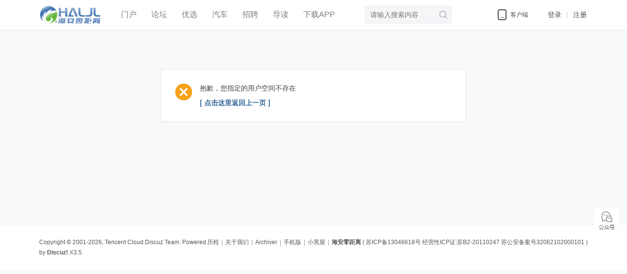

--- FILE ---
content_type: text/html; charset=utf-8
request_url: https://www.haljl.com/?433739
body_size: 4215
content:
<!DOCTYPE html>
<html>
<head>
<meta charset="utf-8" />
<meta name="renderer" content="webkit" />
<meta http-equiv="X-UA-Compatible" content="IE=edge" />
<title>提示信息 -  海安零距离 -  Powered by Discuz!</title>

<meta name="keywords" content="" />
<meta name="description" content=",海安零距离" />
<meta name="generator" content="Discuz! X3.5" />
<meta name="author" content="Discuz! Team and Comsenz UI Team" />
<meta name="copyright" content="2001-2026 Discuz! Team." />
<meta name="MSSmartTagsPreventParsing" content="True" />
<meta http-equiv="MSThemeCompatible" content="Yes" />
<base href="https://www.haljl.com/" /><link rel="stylesheet" type="text/css" href="data/cache/style_3_common.css?ktF" /><link rel="stylesheet" type="text/css" href="data/cache/style_3_home_space.css?ktF" /><!--[if IE]><link rel="stylesheet" type="text/css" href="data/cache/style_3_iefix.css?ktF" /><![endif]--><script type="text/javascript">var STYLEID = '3', STATICURL = 'static/', IMGDIR = 'static/image/common', VERHASH = 'ktF', charset = 'utf-8', discuz_uid = '0', cookiepre = '0R5d_2132_', cookiedomain = '', cookiepath = '/', showusercard = '1', attackevasive = '0', disallowfloat = 'login|newthread|reply', creditnotice = '1|威望|,2|金钱|,3|贡献|', defaultstyle = '', REPORTURL = 'aHR0cHM6Ly93d3cuaGFsamwuY29tLz80MzM3Mzk=', SITEURL = 'https://www.haljl.com/', JSPATH = 'data/cache/', CSSPATH = 'data/cache/style_', DYNAMICURL = '';</script>
<script src="data/cache/common.js?ktF" type="text/javascript"></script>
<meta name="renderer" content="webkit">
<meta http-equiv="X-UA-Compatible" content="IE=edge,chrome=1">
<meta name="application-name" content="海安零距离" />
<meta name="msapplication-tooltip" content="海安零距离" />
<meta name="msapplication-task" content="name=门户;action-uri=https://www.haljl.com/portal.php;icon-uri=https://www.haljl.com/static/image/common/portal.ico" /><meta name="msapplication-task" content="name=论坛;action-uri=https://www.haljl.com/forum.php;icon-uri=https://www.haljl.com/static/image/common/bbs.ico" />
<script src="data/cache/home.js?ktF" type="text/javascript"></script>
<style type="text/css">.zz_aside_fixd{position: sticky; top: 10px;}</style>
<link rel="stylesheet" type="text/css" href="template/zhanzhuai_feng/type/zz_font/iconfont.css?ktF" />
<link rel="stylesheet" type="text/css" href="template/zhanzhuai_feng/type/css/swiper.min.css?ktF" media="all">
<script src="template/zhanzhuai_feng/type/js/jquery-zz1.8.3.min.js?ktF" type="text/javascript"></script>
<script src="template/zhanzhuai_feng/type/js/jquery.lazyload.js?ktF" type="text/javascript"></script>
<script src="template/zhanzhuai_feng/type/js/jquery.swiper.min.js?ktF" type="text/javascript"></script>
<script type="text/javascript">var jq = jQuery.noConflict();</script>	
<script language="javascript" type="text/javascript">
       function killErrors() {
            return true;
          }
       window.onerror = killErrors;
    </script>
</head>

<body id="nv_home" class="pg_space" onkeydown="if(event.keyCode==27) return false;">
<div id="append_parent"></div><div id="ajaxwaitid"></div>
		

<div class="wp cl">
</div>

<div class="zz-top-header">
<div class="zhanzhuai_nv_item">
<div class="wp cl">
<div class="zz_hd_top"><h1 class="zz_hd_logo cl"> 
<a href="http://www.haljl.com/" title="海安零距离"><img src="template/zhanzhuai_feng/type/logo.png" alt="海安零距离" class="boardlogo" id="boardlogo" border="0" /></a></h1>
<div class="zz_hd_nav cl">				
<ul>     
<li id="mn_portal" ><a href="https://www.haljl.com/portal.php" hidefocus="true" title="Portal"  >门户<span>Portal</span></a></li>     
<li id="mn_forum" ><a href="https://www.haljl.com/forum.php" hidefocus="true" title="BBS"  >论坛<span>BBS</span></a></li>     
<li id="mn_N58ed" ><a href="https://www.haljl.net/source/plugin/bphp_shop/h5/page/index/index.html" hidefocus="true" target="_blank"  >优选</a></li>     
<li id="mn_N6e17" ><a href="https://www.haljl.com/forum-20-1.html" hidefocus="true"  >汽车</a></li>     
<li id="mn_Nf8d7" ><a href="https://www.haljl.com/forum-27-1.html" hidefocus="true"  >招聘</a></li>     
<li id="mn_N6587" ><a href="https://www.haljl.com/forum.php?mod=guide&view=newthread" hidefocus="true"  >导读</a></li>     
     
<li id="mn_N628a" ><a href="https://app.haljl.com/" hidefocus="true"  >下载APP</a></li>     
     
     
</ul>        
</div>
<div class="zz_hd_right cl">
   			<div class="zz_hd_collect">
       		<div class="zz_hd_scbar">
<form id="scbar_form" method="post" autocomplete="off" onsubmit="searchFocus($('scbar_txt'))" action="search.php?searchsubmit=yes" target="_blank">
<input type="hidden" name="mod" id="scbar_mod" value="forum" />
<input type="hidden" name="formhash" value="b7b726a9" />
<input type="hidden" name="srchtype" value="title" />
<input type="hidden" name="srhfid" value="0" />
<input type="hidden" name="srhlocality" value="home::space" />
<input type="hidden" name="searchsubmit" value="yes">
<div class="zz_hd_sctxt">
<input type="text" id="zz_hd_scinput" name="srchtxt" autocomplete="off" value="" placeholder="请输入搜索内容" />
</div>
<div class="zz_hd_scbtn">
<button type="submit" id="zz_hd_scbarbtn" name="searchsubmit" sc="1" value="true"></button>
</div>
</form>
<div class="zz_hd_schot">
<div class="zz_hd_schot_titlt cl">热搜</div> 
<ul class="zz_hd_schot_list cl">

<li><a href="search.php?mod=forum&amp;srchtxt=%E6%B5%B7%E5%AE%89&amp;formhash=b7b726a9&amp;searchsubmit=true&amp;source=hotsearch" target="_blank" sc="1">海安</a></li>



<li><a href="search.php?mod=forum&amp;srchtxt=%E6%B4%BB%E5%8A%A8&amp;formhash=b7b726a9&amp;searchsubmit=true&amp;source=hotsearch" target="_blank" sc="1">活动</a></li>



<li><a href="search.php?mod=forum&amp;srchtxt=%E6%96%B0%E9%97%BB&amp;formhash=b7b726a9&amp;searchsubmit=true&amp;source=hotsearch" target="_blank" sc="1">新闻</a></li>

</ul>
</div>
</div>
<div class="zz_hd_drop"style="display: none;">
<a href="https://www.haljl.com/forum.php?mod=misc&amp;action=nav" onClick="showWindow('nav', this.href, 'get', 0)" class="zz_hd_qbtn">发帖</a>
<div class="zz_hd_icptip">
<div class="zz_hd_icptip_rel">
<div class="zz_hd_icptip_arrow"></div>
</div>
<div class="zz_hd_icptip_popper">
<div class="zz_hd_icptip_main">
<div class="zz_client_parrow"></div>
<div class="zz_hd_icptip_inner">
<ul class="cl">
<li>
<a href="#" target="_blank">
<img src="template/zhanzhuai_feng/type/md_icon/md1.png" />
<p>发动态</p>
</a>
</li>
<li>
<a href="#" target="_blank">
<img src="template/zhanzhuai_feng/type/md_icon/md2.png" />
<p>发壁纸</p>
</a>
</li>
<li>
<a href="#" target="_blank">
<img src="template/zhanzhuai_feng/type/md_icon/md3.png" />
<p>发摄影</p>
</a>
</li>
<li>
<a href="#" target="_blank">
<img src="template/zhanzhuai_feng/type/md_icon/md4.png" />
<p>发二手</p>
</a>
</li>
</ul>
</div>
</div>
</div>
</div>
</div>
</div> 

<div class="zz_hd_cdwrap">
<div class="zz_client_enter"><span>客户端</span></div>
<div class="zz_client_popup">
<div class="zz_client_parrow"></div>
<div class="zz_client_pcon">
<img src="template/zhanzhuai_feng/type/ft/app.png" />
<p class="zz_client_pt1">扫码下载</p>
<p>手机客户端</p>
</div>
</div>
</div>


<div class="zz_hd_user cl">
<div class="zz_hd_login cl">
<span><a href="member.php?mod=logging&amp;action=login&amp;referer=" onclick="showWindow('login', this.href);return false;">登录</a></span>
<span class="zz_hd_liner"></span>
<span><a href="member.php?mod=register" class="zz_hd_reg">注册</a></span>
</div>
  
<div id="zz_hd_uc_menu" class="zz_hd_ulist cl" style="display: none;">
<div class="zz_us_arrow"></div>
<div class="zz_hd_ucon">
<div class="zz_hd_uc1 cl">
<div class="zz_hd_ucname">
<a href="https://www.haljl.com/space-username-.html" target="_blank"></a>
</div>
<div class="zz_hd_ucnum">
<ul class="cl">
            									<li><div>主题</div><p></p></li>
            									<li><div>帖子</div><p></p></li>
            									<li><div>金钱</div><p></p></li>
</ul>
</div>
</div>
<div class="zz_hd_ucplugin cl">
</div>	 
<div class="zhanzhuai_dimg cl">
<ul>
<li><a href="https://www.haljl.com/forum.php?mod=guide&amp;view=my">我的帖子</a></li>
<li><a href="https://www.haljl.com/home.php?mod=space&amp;do=favorite&amp;view=me">我的收藏</a></li>
<li><a href="https://www.haljl.com/home.php?mod=space&amp;do=friend">我的好友</a></li>
<li><a href="https://www.haljl.com/home.php?mod=medal">我的勋章</a></li>
 
	   
</ul>
</div>

<div class="zz_hd_ucbtns cl">
<span class="zz_hd_ucb1"><a href="https://www.haljl.com/home.php?mod=spacecp" target="_blank">偏好设置</a></span>
<span class="zz_hd_ucb2"><a href="member.php?mod=logging&amp;action=logout&amp;formhash=b7b726a9">退出</a></span>
</div>  
</div>
</div>
</div>
</div>
</div>
<div class="zhanzhuai_mn_menu">
			
</div>
</div>
</div>
 </div><script src="./source/plugin/zimucms_magappmobile/static/jquery-1.8.3.min.js"></script>
   <div class="zhanzhuai-topad-box cl"></div>

<script type="text/javascript">
jQuery(document).ready(function(){
jQuery("#zz_hd_scinput").focus(function(){
jQuery(".zz_hd_collect").addClass('active');
});
jQuery("#zz_hd_scinput").blur(function(){		
setTimeout(function(){
jQuery(".zz_hd_collect").removeClass('active');
}, 300);
});
});
</script>

<div id="wp" class="wp"><div id="ct" class="wp cl w">
<div class="nfl">
<div class="f_c altw">
<div id="messagetext" class="alert_error">
<p>抱歉，您指定的用户空间不存在</p>
<script type="text/javascript">
if(history.length > (BROWSER.ie ? 0 : 1)) {
document.write('<p class="alert_btnleft"><a href="javascript:history.back()">[ 点击这里返回上一页 ]</a></p>');
} else {
document.write('<p class="alert_btnleft"><a href="./">[ 海安零距离 首页 ]</a></p>');
}
</script>
</div>
</div>
</div>
</div></div>

<script src="https://www.haljl.com//source/plugin/zimucms_magappmobile/static/lizimuapi.js" type="text/javascript" type="text/javascript"></script>
<script type="text/javascript">
var usernamelist = zimuapi.domAll('input[name="username"]');
for (var i = 0; i < usernamelist.length; i++) {
zimuapi.attr(usernamelist[i],'placeholder','用户名/手机号码');
}
</script>


<div id="ft" class="cl">
<div class="ft_b">
<div class="wp cl">
<div id="flk" class="y">
<p><a href="plugin.php?id=god_time_axis:about" target="_blank" >历程</a><span class="pipe">|</span><a href="plugin.php?id=zzbuluo_aboutpage:zzbuluo_aboutpage" target="_blank" >关于我们</a><span class="pipe">|</span><a href="https://www.haljl.com/archiver/" >Archiver</a><span class="pipe">|</span><a href="https://wap.haljl.com" >手机版</a><span class="pipe">|</span><a href="https://www.haljl.com/forum.php?mod=misc&action=showdarkroom" >小黑屋</a><span class="pipe">|</span><strong><a href="https://www.haljl.com" target="_blank">海安零距离</a></strong>
( <a href="http://beian.miit.gov.cn/" target="_blank">苏ICP备13046618号  经营性ICP证:苏B2-20110247   苏公安备案号32062102000101</a> )</p>

</div>
<div id="frt">
<p>Copyright &copy; 2001-2026, Tencent Cloud.<a href="http://www.comsenz.com" target="_blank">Discuz Team.</a> Powered by <strong><a href="https://www.discuz.vip" target="_blank">Discuz!</a></strong> <em>X3.5</em></p>
</div></div>
</div>
<script src="home.php?mod=misc&ac=sendmail&rand=1769475889" type="text/javascript"></script>
<div id="zz_ctrolPanel" class="zz_ft_ctrolPanel">
 <div class="zz_ft_btn zz_btn_wx">
      <img class="zz_btn_wxpic" src="template/zhanzhuai_feng/type/ft/weixin.jpg" style="display: none;" />
 </div>
 <div class="zz_ft_btn zz_btn_top"></div>
</div>


<script>
jq(function(){
jq("#zz_ctrolPanel").each(function(){
jq(this).find(".zz_btn_wx").mouseenter(function(){
jq(this).find(".zz_btn_wxpic").fadeIn("fast");
});
jq(this).find(".zz_btn_wx").mouseleave(function(){
jq(this).find(".zz_btn_wxpic").fadeOut("fast");
});
jq(this).find(".zz_btn_top").click(function(){
jq("html, body").animate({
"scroll-top":0
},"fast");
});
});
var lastRmenuStatus=false;
jq(window).scroll(function(){//bug
var _top= jq(window).scrollTop();
if(_top>100){
jq("#zz_ctrolPanel").data("expanded",true);
}else{
jq("#zz_ctrolPanel").data("expanded",false);
}
if(jq("#zz_ctrolPanel").data("expanded")!=lastRmenuStatus){
lastRmenuStatus= jq("#zz_ctrolPanel").data("expanded");
if(lastRmenuStatus){
jq("#zz_ctrolPanel .zz_btn_top").slideDown();
}else{
jq("#zz_ctrolPanel .zz_btn_top").slideUp();
}
}
});
});
</script>
<script type="text/javascript">
jq(document).ready(function(){
jq("body,html").scrollTop(1); 
imglazyload();
});
window.onerror = function() {
imglazyload();
    };
    setTimeout(function() {
imglazyload();
    },1000);
</script>

</body>
</html>